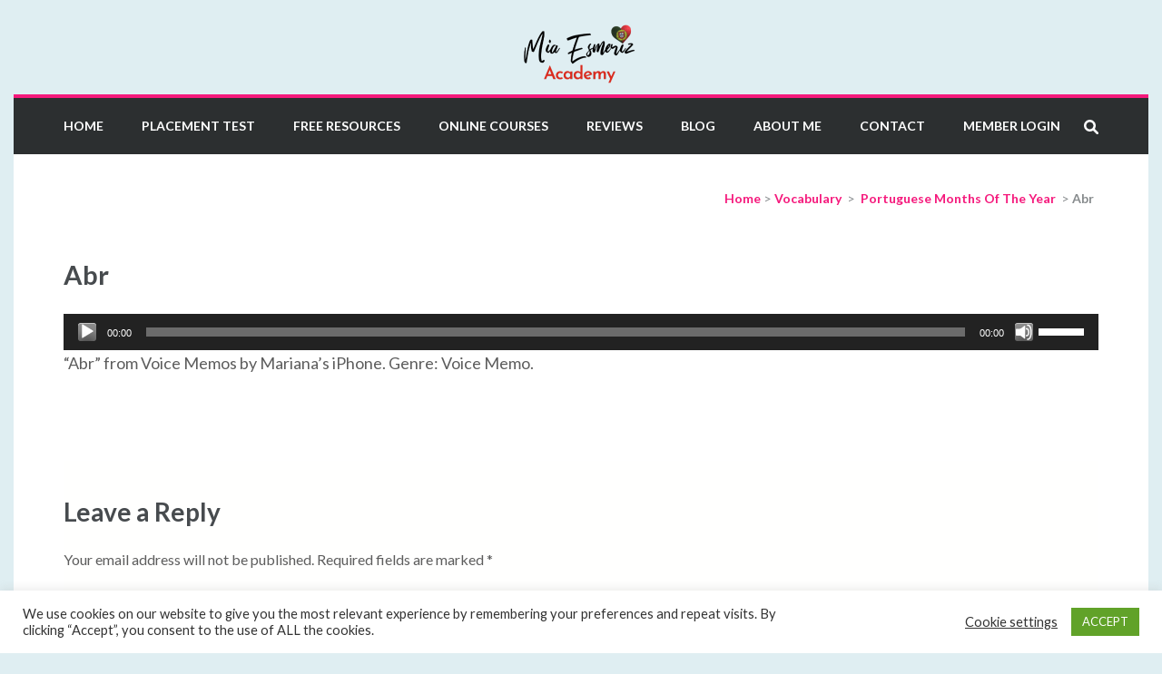

--- FILE ---
content_type: text/html; charset=UTF-8
request_url: https://learn-portuguese.org/portuguese-months-of-the-year/abr
body_size: 18140
content:
    <!DOCTYPE html>
    <html dir="ltr" lang="en-US" prefix="og: http://ogp.me/ns# article: http://ogp.me/ns/article#og: https://ogp.me/ns#">
    <head itemscope itemtype="https://schema.org/WebSite">
	<!-- Google Tag Manager -->
<script>(function(w,d,s,l,i){w[l]=w[l]||[];w[l].push({'gtm.start':
new Date().getTime(),event:'gtm.js'});var f=d.getElementsByTagName(s)[0],
j=d.createElement(s),dl=l!='dataLayer'?'&l='+l:'';j.async=true;j.src=
'https://www.googletagmanager.com/gtm.js?id='+i+dl;f.parentNode.insertBefore(j,f);
})(window,document,'script','dataLayer','GTM-PT9WMXG');</script>
<!-- End Google Tag Manager -->
    <meta charset="UTF-8">
    <meta name="viewport" content="width=device-width, initial-scale=1">
    <link rel="profile" href="http://gmpg.org/xfn/11">
    <link rel="pingback" href="https://learn-portuguese.org/xmlrpc.php">
    <title>Abr | Mia Esmeriz Academy</title>
	<style>img:is([sizes="auto" i], [sizes^="auto," i]) { contain-intrinsic-size: 3000px 1500px }</style>
	
		<!-- All in One SEO 4.9.1.1 - aioseo.com -->
	<meta name="description" content="&quot;Abr&quot; from Voice Memos by Mariana&#039;s iPhone. Genre: Voice Memo." />
	<meta name="robots" content="max-image-preview:large" />
	<meta name="author" content="Mia Esmeriz"/>
	<meta name="google-site-verification" content="ZlEHPrzX_ZwfmY932Z9Q_RJpNSYpBOMe4_KG-nXG0-s" />
	<meta name="msvalidate.01" content="46B8200E5E7CBD7151096C4329632E12" />
	<link rel="canonical" href="https://learn-portuguese.org/portuguese-months-of-the-year/abr" />
	<meta name="generator" content="All in One SEO (AIOSEO) 4.9.1.1" />
		<meta property="og:locale" content="en_US" />
		<meta property="og:site_name" content="Learn European Portuguese Online" />
		<meta property="og:type" content="article" />
		<meta property="og:title" content="Abr | Mia Esmeriz Academy" />
		<meta property="og:description" content="&quot;Abr&quot; from Voice Memos by Mariana&#039;s iPhone. Genre: Voice Memo." />
		<meta property="og:url" content="https://learn-portuguese.org/portuguese-months-of-the-year/abr" />
		<meta property="og:image" content="https://learn-portuguese.org/wp-content/uploads/2020/02/cropped-Learn-European-Portuguese-Online-Logo_Final-1-e1581886554415-4.png" />
		<meta property="og:image:secure_url" content="https://learn-portuguese.org/wp-content/uploads/2020/02/cropped-Learn-European-Portuguese-Online-Logo_Final-1-e1581886554415-4.png" />
		<meta property="og:image:width" content="150" />
		<meta property="og:image:height" content="150" />
		<meta property="article:published_time" content="2018-03-17T13:18:20+00:00" />
		<meta property="article:modified_time" content="2018-03-17T13:18:56+00:00" />
		<meta property="article:publisher" content="https://www.facebook.com/LearnEuropeanPortugueseOnline/" />
		<meta name="twitter:card" content="summary" />
		<meta name="twitter:title" content="Abr | Mia Esmeriz Academy" />
		<meta name="twitter:description" content="&quot;Abr&quot; from Voice Memos by Mariana&#039;s iPhone. Genre: Voice Memo." />
		<meta name="twitter:image" content="https://learn-portuguese.org/wp-content/uploads/2020/02/cropped-Learn-European-Portuguese-Online-Logo_Final-1-e1581886554415-4.png" />
		<script type="application/ld+json" class="aioseo-schema">
			{"@context":"https:\/\/schema.org","@graph":[{"@type":"BreadcrumbList","@id":"https:\/\/learn-portuguese.org\/portuguese-months-of-the-year\/abr#breadcrumblist","itemListElement":[{"@type":"ListItem","@id":"https:\/\/learn-portuguese.org#listItem","position":1,"name":"Home","item":"https:\/\/learn-portuguese.org","nextItem":{"@type":"ListItem","@id":"https:\/\/learn-portuguese.org\/portuguese-months-of-the-year\/abr#listItem","name":"Abr"}},{"@type":"ListItem","@id":"https:\/\/learn-portuguese.org\/portuguese-months-of-the-year\/abr#listItem","position":2,"name":"Abr","previousItem":{"@type":"ListItem","@id":"https:\/\/learn-portuguese.org#listItem","name":"Home"}}]},{"@type":"ItemPage","@id":"https:\/\/learn-portuguese.org\/portuguese-months-of-the-year\/abr#itempage","url":"https:\/\/learn-portuguese.org\/portuguese-months-of-the-year\/abr","name":"Abr | Mia Esmeriz Academy","description":"\"Abr\" from Voice Memos by Mariana's iPhone. Genre: Voice Memo.","inLanguage":"en-US","isPartOf":{"@id":"https:\/\/learn-portuguese.org\/#website"},"breadcrumb":{"@id":"https:\/\/learn-portuguese.org\/portuguese-months-of-the-year\/abr#breadcrumblist"},"author":{"@id":"https:\/\/learn-portuguese.org\/author\/mia#author"},"creator":{"@id":"https:\/\/learn-portuguese.org\/author\/mia#author"},"datePublished":"2018-03-17T13:18:20+00:00","dateModified":"2018-03-17T13:18:56+00:00"},{"@type":"Organization","@id":"https:\/\/learn-portuguese.org\/#organization","name":"Mia Esmeriz Academy, Lda.","description":"Learn European Portuguese Online","url":"https:\/\/learn-portuguese.org\/","logo":{"@type":"ImageObject","url":"https:\/\/learn-portuguese.org\/wp-content\/uploads\/2020\/08\/Mia-Esmeriz-Academy-Logo-1-e1625226048517.png","@id":"https:\/\/learn-portuguese.org\/portuguese-months-of-the-year\/abr\/#organizationLogo","width":500,"height":281},"image":{"@id":"https:\/\/learn-portuguese.org\/portuguese-months-of-the-year\/abr\/#organizationLogo"},"sameAs":["https:\/\/www.instagram.com\/learneuportuguese\/","https:\/\/www.youtube.com\/c\/learneuropeanportugueseonline"]},{"@type":"Person","@id":"https:\/\/learn-portuguese.org\/author\/mia#author","url":"https:\/\/learn-portuguese.org\/author\/mia","name":"Mia Esmeriz","image":{"@type":"ImageObject","@id":"https:\/\/learn-portuguese.org\/portuguese-months-of-the-year\/abr#authorImage","url":"https:\/\/secure.gravatar.com\/avatar\/6236ac932340fbb758e6b7dd405953f4140add3d2071e8497848659a4076755f?s=96&d=mm&r=g","width":96,"height":96,"caption":"Mia Esmeriz"}},{"@type":"WebSite","@id":"https:\/\/learn-portuguese.org\/#website","url":"https:\/\/learn-portuguese.org\/","name":"Mia Esmeriz Academy","description":"Learn European Portuguese Online","inLanguage":"en-US","publisher":{"@id":"https:\/\/learn-portuguese.org\/#organization"}}]}
		</script>
		<!-- All in One SEO -->

<link rel='dns-prefetch' href='//fonts.googleapis.com' />
<link rel="alternate" type="application/rss+xml" title="Mia Esmeriz Academy &raquo; Feed" href="https://learn-portuguese.org/feed" />
<link rel="alternate" type="application/rss+xml" title="Mia Esmeriz Academy &raquo; Comments Feed" href="https://learn-portuguese.org/comments/feed" />
<link rel="alternate" type="application/rss+xml" title="Mia Esmeriz Academy &raquo; Abr Comments Feed" href="https://learn-portuguese.org/portuguese-months-of-the-year/abr/feed" />
<script type="text/javascript">
/* <![CDATA[ */
window._wpemojiSettings = {"baseUrl":"https:\/\/s.w.org\/images\/core\/emoji\/16.0.1\/72x72\/","ext":".png","svgUrl":"https:\/\/s.w.org\/images\/core\/emoji\/16.0.1\/svg\/","svgExt":".svg","source":{"concatemoji":"https:\/\/learn-portuguese.org\/wp-includes\/js\/wp-emoji-release.min.js?ver=6.8.3"}};
/*! This file is auto-generated */
!function(s,n){var o,i,e;function c(e){try{var t={supportTests:e,timestamp:(new Date).valueOf()};sessionStorage.setItem(o,JSON.stringify(t))}catch(e){}}function p(e,t,n){e.clearRect(0,0,e.canvas.width,e.canvas.height),e.fillText(t,0,0);var t=new Uint32Array(e.getImageData(0,0,e.canvas.width,e.canvas.height).data),a=(e.clearRect(0,0,e.canvas.width,e.canvas.height),e.fillText(n,0,0),new Uint32Array(e.getImageData(0,0,e.canvas.width,e.canvas.height).data));return t.every(function(e,t){return e===a[t]})}function u(e,t){e.clearRect(0,0,e.canvas.width,e.canvas.height),e.fillText(t,0,0);for(var n=e.getImageData(16,16,1,1),a=0;a<n.data.length;a++)if(0!==n.data[a])return!1;return!0}function f(e,t,n,a){switch(t){case"flag":return n(e,"\ud83c\udff3\ufe0f\u200d\u26a7\ufe0f","\ud83c\udff3\ufe0f\u200b\u26a7\ufe0f")?!1:!n(e,"\ud83c\udde8\ud83c\uddf6","\ud83c\udde8\u200b\ud83c\uddf6")&&!n(e,"\ud83c\udff4\udb40\udc67\udb40\udc62\udb40\udc65\udb40\udc6e\udb40\udc67\udb40\udc7f","\ud83c\udff4\u200b\udb40\udc67\u200b\udb40\udc62\u200b\udb40\udc65\u200b\udb40\udc6e\u200b\udb40\udc67\u200b\udb40\udc7f");case"emoji":return!a(e,"\ud83e\udedf")}return!1}function g(e,t,n,a){var r="undefined"!=typeof WorkerGlobalScope&&self instanceof WorkerGlobalScope?new OffscreenCanvas(300,150):s.createElement("canvas"),o=r.getContext("2d",{willReadFrequently:!0}),i=(o.textBaseline="top",o.font="600 32px Arial",{});return e.forEach(function(e){i[e]=t(o,e,n,a)}),i}function t(e){var t=s.createElement("script");t.src=e,t.defer=!0,s.head.appendChild(t)}"undefined"!=typeof Promise&&(o="wpEmojiSettingsSupports",i=["flag","emoji"],n.supports={everything:!0,everythingExceptFlag:!0},e=new Promise(function(e){s.addEventListener("DOMContentLoaded",e,{once:!0})}),new Promise(function(t){var n=function(){try{var e=JSON.parse(sessionStorage.getItem(o));if("object"==typeof e&&"number"==typeof e.timestamp&&(new Date).valueOf()<e.timestamp+604800&&"object"==typeof e.supportTests)return e.supportTests}catch(e){}return null}();if(!n){if("undefined"!=typeof Worker&&"undefined"!=typeof OffscreenCanvas&&"undefined"!=typeof URL&&URL.createObjectURL&&"undefined"!=typeof Blob)try{var e="postMessage("+g.toString()+"("+[JSON.stringify(i),f.toString(),p.toString(),u.toString()].join(",")+"));",a=new Blob([e],{type:"text/javascript"}),r=new Worker(URL.createObjectURL(a),{name:"wpTestEmojiSupports"});return void(r.onmessage=function(e){c(n=e.data),r.terminate(),t(n)})}catch(e){}c(n=g(i,f,p,u))}t(n)}).then(function(e){for(var t in e)n.supports[t]=e[t],n.supports.everything=n.supports.everything&&n.supports[t],"flag"!==t&&(n.supports.everythingExceptFlag=n.supports.everythingExceptFlag&&n.supports[t]);n.supports.everythingExceptFlag=n.supports.everythingExceptFlag&&!n.supports.flag,n.DOMReady=!1,n.readyCallback=function(){n.DOMReady=!0}}).then(function(){return e}).then(function(){var e;n.supports.everything||(n.readyCallback(),(e=n.source||{}).concatemoji?t(e.concatemoji):e.wpemoji&&e.twemoji&&(t(e.twemoji),t(e.wpemoji)))}))}((window,document),window._wpemojiSettings);
/* ]]> */
</script>
<link rel='stylesheet' id='scap.flashblock-css' href='https://learn-portuguese.org/wp-content/plugins/compact-wp-audio-player/css/flashblock.css?ver=6.8.3' type='text/css' media='all' />
<link rel='stylesheet' id='scap.player-css' href='https://learn-portuguese.org/wp-content/plugins/compact-wp-audio-player/css/player.css?ver=6.8.3' type='text/css' media='all' />
<style id='wp-emoji-styles-inline-css' type='text/css'>

	img.wp-smiley, img.emoji {
		display: inline !important;
		border: none !important;
		box-shadow: none !important;
		height: 1em !important;
		width: 1em !important;
		margin: 0 0.07em !important;
		vertical-align: -0.1em !important;
		background: none !important;
		padding: 0 !important;
	}
</style>
<link rel='stylesheet' id='wp-block-library-css' href='https://learn-portuguese.org/wp-includes/css/dist/block-library/style.min.css?ver=6.8.3' type='text/css' media='all' />
<style id='classic-theme-styles-inline-css' type='text/css'>
/*! This file is auto-generated */
.wp-block-button__link{color:#fff;background-color:#32373c;border-radius:9999px;box-shadow:none;text-decoration:none;padding:calc(.667em + 2px) calc(1.333em + 2px);font-size:1.125em}.wp-block-file__button{background:#32373c;color:#fff;text-decoration:none}
</style>
<link rel='stylesheet' id='aioseo/css/src/vue/standalone/blocks/table-of-contents/global.scss-css' href='https://learn-portuguese.org/wp-content/plugins/all-in-one-seo-pack/dist/Lite/assets/css/table-of-contents/global.e90f6d47.css?ver=4.9.1.1' type='text/css' media='all' />
<style id='global-styles-inline-css' type='text/css'>
:root{--wp--preset--aspect-ratio--square: 1;--wp--preset--aspect-ratio--4-3: 4/3;--wp--preset--aspect-ratio--3-4: 3/4;--wp--preset--aspect-ratio--3-2: 3/2;--wp--preset--aspect-ratio--2-3: 2/3;--wp--preset--aspect-ratio--16-9: 16/9;--wp--preset--aspect-ratio--9-16: 9/16;--wp--preset--color--black: #000000;--wp--preset--color--cyan-bluish-gray: #abb8c3;--wp--preset--color--white: #ffffff;--wp--preset--color--pale-pink: #f78da7;--wp--preset--color--vivid-red: #cf2e2e;--wp--preset--color--luminous-vivid-orange: #ff6900;--wp--preset--color--luminous-vivid-amber: #fcb900;--wp--preset--color--light-green-cyan: #7bdcb5;--wp--preset--color--vivid-green-cyan: #00d084;--wp--preset--color--pale-cyan-blue: #8ed1fc;--wp--preset--color--vivid-cyan-blue: #0693e3;--wp--preset--color--vivid-purple: #9b51e0;--wp--preset--gradient--vivid-cyan-blue-to-vivid-purple: linear-gradient(135deg,rgba(6,147,227,1) 0%,rgb(155,81,224) 100%);--wp--preset--gradient--light-green-cyan-to-vivid-green-cyan: linear-gradient(135deg,rgb(122,220,180) 0%,rgb(0,208,130) 100%);--wp--preset--gradient--luminous-vivid-amber-to-luminous-vivid-orange: linear-gradient(135deg,rgba(252,185,0,1) 0%,rgba(255,105,0,1) 100%);--wp--preset--gradient--luminous-vivid-orange-to-vivid-red: linear-gradient(135deg,rgba(255,105,0,1) 0%,rgb(207,46,46) 100%);--wp--preset--gradient--very-light-gray-to-cyan-bluish-gray: linear-gradient(135deg,rgb(238,238,238) 0%,rgb(169,184,195) 100%);--wp--preset--gradient--cool-to-warm-spectrum: linear-gradient(135deg,rgb(74,234,220) 0%,rgb(151,120,209) 20%,rgb(207,42,186) 40%,rgb(238,44,130) 60%,rgb(251,105,98) 80%,rgb(254,248,76) 100%);--wp--preset--gradient--blush-light-purple: linear-gradient(135deg,rgb(255,206,236) 0%,rgb(152,150,240) 100%);--wp--preset--gradient--blush-bordeaux: linear-gradient(135deg,rgb(254,205,165) 0%,rgb(254,45,45) 50%,rgb(107,0,62) 100%);--wp--preset--gradient--luminous-dusk: linear-gradient(135deg,rgb(255,203,112) 0%,rgb(199,81,192) 50%,rgb(65,88,208) 100%);--wp--preset--gradient--pale-ocean: linear-gradient(135deg,rgb(255,245,203) 0%,rgb(182,227,212) 50%,rgb(51,167,181) 100%);--wp--preset--gradient--electric-grass: linear-gradient(135deg,rgb(202,248,128) 0%,rgb(113,206,126) 100%);--wp--preset--gradient--midnight: linear-gradient(135deg,rgb(2,3,129) 0%,rgb(40,116,252) 100%);--wp--preset--font-size--small: 13px;--wp--preset--font-size--medium: 20px;--wp--preset--font-size--large: 36px;--wp--preset--font-size--x-large: 42px;--wp--preset--spacing--20: 0.44rem;--wp--preset--spacing--30: 0.67rem;--wp--preset--spacing--40: 1rem;--wp--preset--spacing--50: 1.5rem;--wp--preset--spacing--60: 2.25rem;--wp--preset--spacing--70: 3.38rem;--wp--preset--spacing--80: 5.06rem;--wp--preset--shadow--natural: 6px 6px 9px rgba(0, 0, 0, 0.2);--wp--preset--shadow--deep: 12px 12px 50px rgba(0, 0, 0, 0.4);--wp--preset--shadow--sharp: 6px 6px 0px rgba(0, 0, 0, 0.2);--wp--preset--shadow--outlined: 6px 6px 0px -3px rgba(255, 255, 255, 1), 6px 6px rgba(0, 0, 0, 1);--wp--preset--shadow--crisp: 6px 6px 0px rgba(0, 0, 0, 1);}:where(.is-layout-flex){gap: 0.5em;}:where(.is-layout-grid){gap: 0.5em;}body .is-layout-flex{display: flex;}.is-layout-flex{flex-wrap: wrap;align-items: center;}.is-layout-flex > :is(*, div){margin: 0;}body .is-layout-grid{display: grid;}.is-layout-grid > :is(*, div){margin: 0;}:where(.wp-block-columns.is-layout-flex){gap: 2em;}:where(.wp-block-columns.is-layout-grid){gap: 2em;}:where(.wp-block-post-template.is-layout-flex){gap: 1.25em;}:where(.wp-block-post-template.is-layout-grid){gap: 1.25em;}.has-black-color{color: var(--wp--preset--color--black) !important;}.has-cyan-bluish-gray-color{color: var(--wp--preset--color--cyan-bluish-gray) !important;}.has-white-color{color: var(--wp--preset--color--white) !important;}.has-pale-pink-color{color: var(--wp--preset--color--pale-pink) !important;}.has-vivid-red-color{color: var(--wp--preset--color--vivid-red) !important;}.has-luminous-vivid-orange-color{color: var(--wp--preset--color--luminous-vivid-orange) !important;}.has-luminous-vivid-amber-color{color: var(--wp--preset--color--luminous-vivid-amber) !important;}.has-light-green-cyan-color{color: var(--wp--preset--color--light-green-cyan) !important;}.has-vivid-green-cyan-color{color: var(--wp--preset--color--vivid-green-cyan) !important;}.has-pale-cyan-blue-color{color: var(--wp--preset--color--pale-cyan-blue) !important;}.has-vivid-cyan-blue-color{color: var(--wp--preset--color--vivid-cyan-blue) !important;}.has-vivid-purple-color{color: var(--wp--preset--color--vivid-purple) !important;}.has-black-background-color{background-color: var(--wp--preset--color--black) !important;}.has-cyan-bluish-gray-background-color{background-color: var(--wp--preset--color--cyan-bluish-gray) !important;}.has-white-background-color{background-color: var(--wp--preset--color--white) !important;}.has-pale-pink-background-color{background-color: var(--wp--preset--color--pale-pink) !important;}.has-vivid-red-background-color{background-color: var(--wp--preset--color--vivid-red) !important;}.has-luminous-vivid-orange-background-color{background-color: var(--wp--preset--color--luminous-vivid-orange) !important;}.has-luminous-vivid-amber-background-color{background-color: var(--wp--preset--color--luminous-vivid-amber) !important;}.has-light-green-cyan-background-color{background-color: var(--wp--preset--color--light-green-cyan) !important;}.has-vivid-green-cyan-background-color{background-color: var(--wp--preset--color--vivid-green-cyan) !important;}.has-pale-cyan-blue-background-color{background-color: var(--wp--preset--color--pale-cyan-blue) !important;}.has-vivid-cyan-blue-background-color{background-color: var(--wp--preset--color--vivid-cyan-blue) !important;}.has-vivid-purple-background-color{background-color: var(--wp--preset--color--vivid-purple) !important;}.has-black-border-color{border-color: var(--wp--preset--color--black) !important;}.has-cyan-bluish-gray-border-color{border-color: var(--wp--preset--color--cyan-bluish-gray) !important;}.has-white-border-color{border-color: var(--wp--preset--color--white) !important;}.has-pale-pink-border-color{border-color: var(--wp--preset--color--pale-pink) !important;}.has-vivid-red-border-color{border-color: var(--wp--preset--color--vivid-red) !important;}.has-luminous-vivid-orange-border-color{border-color: var(--wp--preset--color--luminous-vivid-orange) !important;}.has-luminous-vivid-amber-border-color{border-color: var(--wp--preset--color--luminous-vivid-amber) !important;}.has-light-green-cyan-border-color{border-color: var(--wp--preset--color--light-green-cyan) !important;}.has-vivid-green-cyan-border-color{border-color: var(--wp--preset--color--vivid-green-cyan) !important;}.has-pale-cyan-blue-border-color{border-color: var(--wp--preset--color--pale-cyan-blue) !important;}.has-vivid-cyan-blue-border-color{border-color: var(--wp--preset--color--vivid-cyan-blue) !important;}.has-vivid-purple-border-color{border-color: var(--wp--preset--color--vivid-purple) !important;}.has-vivid-cyan-blue-to-vivid-purple-gradient-background{background: var(--wp--preset--gradient--vivid-cyan-blue-to-vivid-purple) !important;}.has-light-green-cyan-to-vivid-green-cyan-gradient-background{background: var(--wp--preset--gradient--light-green-cyan-to-vivid-green-cyan) !important;}.has-luminous-vivid-amber-to-luminous-vivid-orange-gradient-background{background: var(--wp--preset--gradient--luminous-vivid-amber-to-luminous-vivid-orange) !important;}.has-luminous-vivid-orange-to-vivid-red-gradient-background{background: var(--wp--preset--gradient--luminous-vivid-orange-to-vivid-red) !important;}.has-very-light-gray-to-cyan-bluish-gray-gradient-background{background: var(--wp--preset--gradient--very-light-gray-to-cyan-bluish-gray) !important;}.has-cool-to-warm-spectrum-gradient-background{background: var(--wp--preset--gradient--cool-to-warm-spectrum) !important;}.has-blush-light-purple-gradient-background{background: var(--wp--preset--gradient--blush-light-purple) !important;}.has-blush-bordeaux-gradient-background{background: var(--wp--preset--gradient--blush-bordeaux) !important;}.has-luminous-dusk-gradient-background{background: var(--wp--preset--gradient--luminous-dusk) !important;}.has-pale-ocean-gradient-background{background: var(--wp--preset--gradient--pale-ocean) !important;}.has-electric-grass-gradient-background{background: var(--wp--preset--gradient--electric-grass) !important;}.has-midnight-gradient-background{background: var(--wp--preset--gradient--midnight) !important;}.has-small-font-size{font-size: var(--wp--preset--font-size--small) !important;}.has-medium-font-size{font-size: var(--wp--preset--font-size--medium) !important;}.has-large-font-size{font-size: var(--wp--preset--font-size--large) !important;}.has-x-large-font-size{font-size: var(--wp--preset--font-size--x-large) !important;}
:where(.wp-block-post-template.is-layout-flex){gap: 1.25em;}:where(.wp-block-post-template.is-layout-grid){gap: 1.25em;}
:where(.wp-block-columns.is-layout-flex){gap: 2em;}:where(.wp-block-columns.is-layout-grid){gap: 2em;}
:root :where(.wp-block-pullquote){font-size: 1.5em;line-height: 1.6;}
</style>
<link rel='stylesheet' id='cookie-law-info-css' href='https://learn-portuguese.org/wp-content/plugins/cookie-law-info/legacy/public/css/cookie-law-info-public.css?ver=3.3.8' type='text/css' media='all' />
<link rel='stylesheet' id='cookie-law-info-gdpr-css' href='https://learn-portuguese.org/wp-content/plugins/cookie-law-info/legacy/public/css/cookie-law-info-gdpr.css?ver=3.3.8' type='text/css' media='all' />
<link rel='stylesheet' id='raratheme-companion-css' href='https://learn-portuguese.org/wp-content/plugins/raratheme-companion/public/css/raratheme-companion-public.min.css?ver=1.4.3' type='text/css' media='all' />
<link rel='stylesheet' id='education-zone-pro-google-fonts-css' href='https://fonts.googleapis.com/css?family=Lato%3A100%2C100italic%2C300%2C300italic%2Cregular%2Citalic%2C700%2C700italic%2C900%2C900italic%7CQuicksand%3A300%2Cregular%2C500%2C600%2C700%7CMulish%3A200%2C300%2Cregular%2C500%2C600%2C700%2C800%2C900%2C200italic%2C300italic%2Citalic%2C500italic%2C600italic%2C700italic%2C800italic%2C900italic%7CNunito+Sans%3A200%2C300%2Cregular%2C500%2C600%2C700%2C800%2C900%2C200italic%2C300italic%2Citalic%2C500italic%2C600italic%2C700italic%2C800italic%2C900italic%7CLato%3A700&#038;subset' type='text/css' media='all' />
<link rel='stylesheet' id='animate-css' href='https://learn-portuguese.org/wp-content/themes/education-zone-pro/css/animate.min.css?ver=6.8.3' type='text/css' media='all' />
<link rel='stylesheet' id='owl-carousel-css' href='https://learn-portuguese.org/wp-content/themes/education-zone-pro/css/owl.carousel.min.css?ver=6.8.3' type='text/css' media='all' />
<link rel='stylesheet' id='owl-theme-default-css' href='https://learn-portuguese.org/wp-content/themes/education-zone-pro/css/owl.theme.default.min.css?ver=6.8.3' type='text/css' media='all' />
<link rel='stylesheet' id='education-zone-pro-style-css' href='https://learn-portuguese.org/wp-content/themes/education-zone-pro/style.min.css?ver=6.8.3' type='text/css' media='all' />
<link rel='stylesheet' id='education-zone-pro-shortcode-css' href='https://learn-portuguese.org/wp-content/themes/education-zone-pro/css/shortcode.min.css?ver=6.8.3' type='text/css' media='all' />
<script type="text/javascript" src="https://learn-portuguese.org/wp-content/plugins/compact-wp-audio-player/js/soundmanager2-nodebug-jsmin.js?ver=6.8.3" id="scap.soundmanager2-js"></script>
<script type="text/javascript" src="https://learn-portuguese.org/wp-includes/js/jquery/jquery.min.js?ver=3.7.1" id="jquery-core-js"></script>
<script type="text/javascript" src="https://learn-portuguese.org/wp-includes/js/jquery/jquery-migrate.min.js?ver=3.4.1" id="jquery-migrate-js"></script>
<script type="text/javascript" id="cookie-law-info-js-extra">
/* <![CDATA[ */
var Cli_Data = {"nn_cookie_ids":[],"cookielist":[],"non_necessary_cookies":[],"ccpaEnabled":"","ccpaRegionBased":"","ccpaBarEnabled":"","strictlyEnabled":["necessary","obligatoire"],"ccpaType":"gdpr","js_blocking":"","custom_integration":"","triggerDomRefresh":"","secure_cookies":""};
var cli_cookiebar_settings = {"animate_speed_hide":"500","animate_speed_show":"500","background":"#FFF","border":"#b1a6a6c2","border_on":"","button_1_button_colour":"#61a229","button_1_button_hover":"#4e8221","button_1_link_colour":"#fff","button_1_as_button":"1","button_1_new_win":"","button_2_button_colour":"#333","button_2_button_hover":"#292929","button_2_link_colour":"#444","button_2_as_button":"","button_2_hidebar":"","button_3_button_colour":"#3566bb","button_3_button_hover":"#2a5296","button_3_link_colour":"#fff","button_3_as_button":"1","button_3_new_win":"","button_4_button_colour":"#000","button_4_button_hover":"#000000","button_4_link_colour":"#333333","button_4_as_button":"","button_7_button_colour":"#61a229","button_7_button_hover":"#4e8221","button_7_link_colour":"#fff","button_7_as_button":"1","button_7_new_win":"","font_family":"inherit","header_fix":"","notify_animate_hide":"1","notify_animate_show":"","notify_div_id":"#cookie-law-info-bar","notify_position_horizontal":"right","notify_position_vertical":"bottom","scroll_close":"","scroll_close_reload":"","accept_close_reload":"","reject_close_reload":"","showagain_tab":"","showagain_background":"#fff","showagain_border":"#000","showagain_div_id":"#cookie-law-info-again","showagain_x_position":"100px","text":"#333333","show_once_yn":"","show_once":"10000","logging_on":"","as_popup":"","popup_overlay":"1","bar_heading_text":"","cookie_bar_as":"banner","popup_showagain_position":"bottom-right","widget_position":"left"};
var log_object = {"ajax_url":"https:\/\/learn-portuguese.org\/wp-admin\/admin-ajax.php"};
/* ]]> */
</script>
<script type="text/javascript" src="https://learn-portuguese.org/wp-content/plugins/cookie-law-info/legacy/public/js/cookie-law-info-public.js?ver=3.3.8" id="cookie-law-info-js"></script>
<link rel="https://api.w.org/" href="https://learn-portuguese.org/wp-json/" /><link rel="alternate" title="JSON" type="application/json" href="https://learn-portuguese.org/wp-json/wp/v2/media/1139" /><link rel="EditURI" type="application/rsd+xml" title="RSD" href="https://learn-portuguese.org/xmlrpc.php?rsd" />
<meta name="generator" content="WordPress 6.8.3" />
<link rel='shortlink' href='https://learn-portuguese.org/?p=1139' />
		<!-- Custom Logo: hide header text -->
		<style id="custom-logo-css" type="text/css">
			.site-title, .site-description {
				position: absolute;
				clip-path: inset(50%);
			}
		</style>
		<link rel="alternate" title="oEmbed (JSON)" type="application/json+oembed" href="https://learn-portuguese.org/wp-json/oembed/1.0/embed?url=https%3A%2F%2Flearn-portuguese.org%2Fportuguese-months-of-the-year%2Fabr" />
<link rel="alternate" title="oEmbed (XML)" type="text/xml+oembed" href="https://learn-portuguese.org/wp-json/oembed/1.0/embed?url=https%3A%2F%2Flearn-portuguese.org%2Fportuguese-months-of-the-year%2Fabr&#038;format=xml" />
    
    <script type="text/javascript">
        var ajaxurl = 'https://learn-portuguese.org/wp-admin/admin-ajax.php';
    </script>
<meta property="og:title" content="Abr" />
<meta property="og:type" content="website" />
<meta property="og:image" content="https://learn-portuguese.org/wp-content/uploads/2020/08/cropped-Mia-Website-Logo-1200x1200-1.png" />
<meta property="og:image" content="https://learn-portuguese.org/wp-content/uploads/2025/11/Black-Friday-2025_Website-Banner_2.png" />
<meta property="og:url" content="https://learn-portuguese.org/portuguese-months-of-the-year/abr" />
<meta property="og:description" content="&quot;Abr&quot; from Voice Memos by Mariana&#039;s iPhone. Genre: Voice Memo." />
<meta property="og:locale" content="en_US" />
<meta property="og:site_name" content="Mia Esmeriz Academy" />
<meta name="twitter:card" content="summary_large_image" />
<meta property="article:published_time" content="2018-03-17T13:18:20+00:00" />
<meta property="article:modified_time" content="2018-03-17T13:18:56+00:00" />
<meta property="article:author" content="https://learn-portuguese.org/author/mia" />
<link rel="icon" href="https://learn-portuguese.org/wp-content/uploads/2020/08/cropped-Mia-Website-Logo-1200x1200-1-32x32.png" sizes="32x32" />
<link rel="icon" href="https://learn-portuguese.org/wp-content/uploads/2020/08/cropped-Mia-Website-Logo-1200x1200-1-192x192.png" sizes="192x192" />
<link rel="apple-touch-icon" href="https://learn-portuguese.org/wp-content/uploads/2020/08/cropped-Mia-Website-Logo-1200x1200-1-180x180.png" />
<meta name="msapplication-TileImage" content="https://learn-portuguese.org/wp-content/uploads/2020/08/cropped-Mia-Website-Logo-1200x1200-1-270x270.png" />
<style type='text/css' media='all'>
    :root {
        --primary-color      : #f5197c;
        --primary-color-rgb  : 245, 25, 124;
        --secondary-color    : #3b9ad7;
        --secondary-color-rgb: 59, 154, 215;
        --section-title-color    : #5D5D5D;
        --section-title-color-rgb: 59, 154, 215;
        --e-global-color-education_zone_pro_color_scheme  : #f5197c;
        --e-global-color-education_zone_pro_secondary_color: #3b9ad7;
        --e-global-color-education_zone_pro_widget_title_color  : #ffffff;
        --e-global-color-education_zone_pro_widget_content_color: #5d5d5d;
    }
    
    body{
        font-size: 18px;
        line-height: 28px;
        color: #5d5d5d;
        font-family: Lato;
        font-weight: 400;
        font-style: normal;
        background: url() #dfeef2;
    }  

    body,
    button,
    input,
    select,
    textarea{
        font-family: Lato;
    }

    .site-header .site-branding .site-description{
        font-family: Lato; 
    }

    
    /* home page section title style */
    
    .welcome-note .header-part .section-title,
    .featured-courses .header-part .section-title,
    .theme .header-part .section-title,
    .choose-us .header-part .section-title,
    .student-stories .header-part .section-title,
    .latest-events .header-part .section-title,
    .news-category .section-title,
    .team-section .header-part .section-title,
    .photo-gallery .header-part .section-title,
    .page-header .page-title {
        font-size: 39px;
        line-height: 42px;
        font-family: Lato;
        font-weight: 700;
        font-style: normal;        
    }
    
    #primary .post .entry-title{
        font-size: 29px;;
        line-height: 32px;
        font-family: Lato;
        font-weight: 700;
    }
  
    /* H1 content */
    .elementor-page .site-content h1,
    .post .entry-content h1,
    .page .entry-content h1{
        font-family: Lato;
        font-size: 38px;
        font-weight: 700;
        font-style: normal;
        line-height: 42px;
        color: #474b4e;
    }
    
    /* H2 content */
    .elementor-page .site-content h2,
    .post .entry-content h2,
    .page .entry-content h2{
        font-family: Lato;
        font-size: 29px;
        font-weight: 700;
        font-style: normal;
        line-height: 32px;
        color: #393939;
    }
    
    /* H3 content */
    .elementor-page .site-content h3,
    .post .entry-content h3,
    .page .entry-content h3{
        font-family: Lato;
        font-size: 23px;
        font-weight: 700;
        font-style: normal;
        line-height: 28px;
        color: #393939;
    }
    
    /* H4 content */
    .elementor-page .site-content h4,
    .post .entry-content h4,
    .page .entry-content h4{
        font-family: Lato;
        font-size: 21px;
        font-weight: 700;
        font-style: normal;
        line-height: 25px;
        color: #393939;
    }
    
    /* H5 content */
    .elementor-page .site-content h5,
    .post .entry-content h5,
    .page .entry-content h5{
        font-family: Lato;
        font-size: 19px;
        font-weight: 700;
        font-style: normal;
        line-height: 22px;
        color: #393939;
    }
    
    /* H6 content */
    .elementor-page .site-content h6,
    .post .entry-content h6,
    .page .entry-content h6{
        font-family: Lato;
        font-size: 17px;
        font-weight: 700;
        font-style: normal;
        line-height: 21px;
        color: #393939;
    }
    
    .comment-form form input[type="submit"]:hover,
    .comment-form form input[type="submit"]:focus{
        opacity: 0.8; 
    }
    
    .site-footer{
        background: #dfeef2;
    }
    
    .thumb-text li .box-1{
        background: #737495;
    }
    
    .thumb-text li .box-2{
        background: #68a8ad;
    }
    
    .thumb-text li .box-3{
        background: #6c8672;
    }
    
    .thumb-text li .box-4{
        background: #f17d80;
    }
    
    #primary .post .entry-content form input[type="submit"]:hover,
    #primary .page .entry-content form input[type="submit"]:hover,
    #primary .post .entry-content form input[type="submit"]:focus,
    #primary .page .entry-content form input[type="submit"]:focus{
        opacity: 0.8;
    }

    .site-header .more-info span a:hover{
        text-decoration: none;
    }

    .education_elite .banner .banner-text .text span, 
    .education_elite .thumb-text li h3 a,
    .education_elite .welcome-note .header-part .section-title,
    .education_elite .featured-courses .header-part .section-title,
    .education_elite .theme .header-part .section-title, 
    .education_elite .choose-us .header-part .section-title, 
    .education_elite .image-wrapper .header-part .section-title, 
    .education_elite .latest-events .header-part .section-title, 
    .education_elite .photo-gallery .section-title, 
    .education_elite .news-category .section-title, 
    .education_elite .team-section .section-title, 
    .education_elite .subscription .widget-title,
    .education_elite .odometer.odometer-auto-theme,
    .education_elite .odometer.odometer-theme-default,
    .education_elite .featured-courses ul li .image-holder .description h2,
    .education_elite .news-category .post .entry-title,
    .education_elite .choose-us .col h3,
    .education_elite .team-section .col .text-holder .name,
    .education_elite .latest-events .post .entry-title a,
    .education_elite .site-footer .widget-area .widget-title,
    .education_elite #primary .post .entry-title,
    .education_elite .widget-area .widget.widget_block .wp-block-group__inner-container h2,
    .education_elite #primary .entry-title a,
    .education_elite .template-courses .cat-posts .post-lists li .entry-title,
    .education_elite #primary .template-events .post .entry-title a,
    .education_elite .post .entry-content h4, 
    .education_elite .page .entry-content h4,
    .education_elite .team-section .col .holder .ee-team .name-ee,
    .featured-courses ul li .image-holder .text{
          font-family: Oxygen;
    }


    .university_zone .site-title a,
    .university_zone .banner .banner-text .text .title,
    .university_zone .banner .banner-text .text span,
    .university_zone .banner .banner-text .btn-holder .btn-free-inquiry,
    .university_zone .banner .banner-text .btn-holder .btn-view-service,
    .university_zone .thumb-text li .box .caption-holder h3,
    .university_zone .welcome-note .header-part .section-title,
    .university_zone .statcounter-wrap .widget .col .text .hs-counter .odometer-inside span,
    .university_zone .featured-courses .header-part .section-title,
    .university_zone .featured-courses ul li .image-holder .post-description h2,
    .university_zone .featured-courses ul li .image-holder .post-description .learn-more,
    .university_zone .featured-courses .learn-more,
    .university_zone .theme .header-part .section-title,
    .university_zone .theme .theme-description .apply,
    .university_zone .news-category .header-part .section-title,
    .university_zone .news-category .post .entry-title,
    .university_zone .choose-us .header-part .section-title,
    .university_zone .choose-us .col h3,
    .university_zone .student-stories .header-part .section-title,
    .university_zone .student-stories .btn-holder .learn-more,
    .home.university_zone .team-section .header-part .section-title,
    .home.university_zone .team-section .col .team-text-holder .name,
    .home.university_zone .team-section .learn-more,
    .university_zone .latest-events .header-part .section-title,
    .university_zone .latest-events .post .entry-title,
    .university_zone .latest-events .col-1 .learn-more,
    .university_zone .latest-events .btn-holder .learn-more,
    .university_zone .photo-gallery .header-part .section-title,
    .university_zone .subscription .widget-title,
    .university_zone .subscription .widget.widget_newsletterwidget form input[type="submit"],
    .university_zone #secondary .widget-title,
    .university_zone .widget-area .widget-title,
    .university_zone #secondary .widget.widget_education_zone_pro_stat_counter_widget .col span,
    .university_zone .site-footer .widget.widget_education_zone_pro_stat_counter_widget .col span,
    .university_zone .page-header .page-title,
    .university_zone .team-section .col .text-holder .name,
    .university_zone #primary .post .entry-title,
    .university_zone #primary .read-more,
    .site-header.uz-header .header-m .header-info .btn-cta a,
    .university_zone .thumb-text li .box .apply-now,
    .university_zone .welcome-note .header-part .caption-holder .learn-more,
    .university_zone .news-category .right .post .posted-on .date{
        font-family: Quicksand;
    }

    .university_zone .theme .theme-description,
    .university_zone .subscription::after{
        background: rgba(245, 25, 124, 0.9);
    }

    .university_zone .featured-courses ul li .image-holder .post-description .learn-more:after{
        background: url("data:image/svg+xml;charset=utf8,%3Csvg xmlns='http://www.w3.org/2000/svg' fill='%233b9ad7' viewBox='0 0 32 32'%3E%3Cpath d='M0,15.3h22.5l-2.1-5.7c3.5,2.7,7.4,4.9,11.6,6.4c-4.2,1.5-8.1,3.7-11.6,6.4l2.1-5.7H0V15.3z'/%3E%3C/svg%3E") center center no-repeat;
    }

    .university_zone .news-category .more-btn:after{
        background: url("data:image/svg+xml;charset=utf8,%3Csvg xmlns='http://www.w3.org/2000/svg' fill='%233b9ad7' viewBox='0 0 32 32'%3E%3Cpath d='M0,15.3h22.5l-2.1-5.7c3.5,2.7,7.4,4.9,11.6,6.4c-4.2,1.5-8.1,3.7-11.6,6.4l2.1-5.7H0V15.3z'/%3E%3C/svg%3E") center center no-repeat;
    }

    .university_zone .latest-events .col-1 .learn-more:after{
        background: url("data:image/svg+xml;charset=utf8,%3Csvg xmlns='http://www.w3.org/2000/svg' fill='%233b9ad7' viewBox='0 0 32 32'%3E%3Cpath d='M0,15.3h22.5l-2.1-5.7c3.5,2.7,7.4,4.9,11.6,6.4c-4.2,1.5-8.1,3.7-11.6,6.4l2.1-5.7H0V15.3z'/%3E%3C/svg%3E") center center no-repeat;
    }

    #primary .entry-content blockquote:before{
        background: url("data:image/svg+xml;charset=utf8,%3Csvg xmlns='http://www.w3.org/2000/svg' fill='%233b9ad7' viewBox='0 0 105 100'%3E%3Cpath d='M104.788,61.24a20.134,20.134,0,0,0-19-17c2.334-8.668,8-12.113,14.891-14.113a.805.805,0,0,0,.556-.889l-1.111-6.89s-.111-.556-1-.445C75.34,24.568,59.227,42.682,62.227,64.685,65.005,79.909,76.9,85.8,87.9,84.243a20.263,20.263,0,0,0,16.891-23Zm-75.9-17C31.112,35.57,37,32.125,43.781,30.125a.805.805,0,0,0,.556-.889l-1-6.89s-.111-.556-1-.445c-23.781,2.556-39.783,20.669-37,42.672C8.221,79.909,20.222,85.8,31.112,84.243a20.1,20.1,0,0,0,16.78-23A19.833,19.833,0,0,0,28.89,44.238Z'/%3E%3C/svg%3E") center center no-repeat;
    }

    .site-header.uz-header .header-m .header-info .btn-cta a{
        font-family: Lato;
    }

    #secondary .widget-title,
    .widget-area .widget-title {
        font-size: 19px;
        font-weight: 700;
        font-family: Lato;
    }

    #secondary .widget:not(.widget-title), .site-footer .widget:not(.widget-title){
        color : #5d5d5d;
        font-size: 18px;
        font-weight: 400;
        font-family: Lato;
    }

    #secondary .widget-title,
    .widget-area .widget-title,
    #secondary .widget.widget_education_zone_pro_stat_counter_widget .col span,
    .site-footer .widget.widget_education_zone_pro_stat_counter_widget .col span{
        font-family: Lato;
    }
    
                /* Slider caption background style */
            .banner .banner-text .text{
                background: rgba(0, 0, 0, 0.5);
            }
            @media only screen and (max-width:767px){
                .banner .banner-text .text{
                    background: #000;
                    padding-left:0;
                    padding-right:0;
                }
                .banner .banner-text{
                    background: #000;
                }
            }
    
        
    </style>		<style type="text/css" id="wp-custom-css">
			.single nav.navigation.post-navigation ,
.page nav.navigation.post-navigation {
display: none;
}
.widget-area .widget-title {
    color: #f5197c;
}
.site-header.header-six {
    background-color: #dfeef2;
}

.welcome-note {
    background-color: #dfeef2;
}

.choose-us {
    background-color: #dfeef2;
}

.latest-events {
    background: #dfeef2;
}
.site-info a {
    color: #f5197c;
}
/*background color infor section*/
#information_section {
    background: #dfeef2;
}

/*Internet Explorer */
@media screen and (min-width:0\0) {
	.banner img {
		height: auto;
		object-fit: unset;
	}
}

/*Logo next to Header */
.site-branding {
    display: flex;
    flex-wrap: wrap;
    align-items: center;
}

.site-branding .custom-logo-link + .text-logo {
    padding-left: 15px;
}

.site-header .site-branding .site-description {
    margin-bottom: 0;
}

.blog .site-main{
    display: flex;
    flex-wrap: wrap;
    margin: 0 -30px;
}
.blog .site-main article{
    width: 50%;
    padding: 0 30px;
}
@media only screen and (max-width: 768px){
    .blog .site-main{
        display: block;
        margin: 0;
    }
    .blog .site-main article{
        width: 100%;
        padding: 0;
    }
}

.page-id-3910 .site-header {
    display: none;
}
.page-id-3910 .site {
    background-color: #dfeef2;
}
.page-id-3910 #primary .post, .page-id-3910 .entry-content {
    background: #DFEEF2;
}
.page-id-3910 .page-header .page-title {
    display: flex;
    text-align: center;
    align-items: center;
    justify-content: center;
}
.page-id-3910 .site-footer {
    display: none;
}
.page-id-3910 #primary .page {
    background: none;
}

.page-id-3910 #crumbs {
    display: none;
}

.page-id-4022 .site-header {
    display: none;
}
.page-id-4022 .site {
    background-color: #dfeef2;
}
.page-id-4022 #primary .post, .page-id-4022 .entry-content {
    background: #DFEEF2;
}
.page-id-4022 .page-header .page-title {
    display: flex;
    text-align: center;
    align-items: center;
    justify-content: center;
}
.page-id-4022 .site-footer {
    display: none;
}
.page-id-4022 #primary .page {
    background: none;
}

.page-id-4022 #crumbs {
    display: none;
}

@media only screen and (min-width: 767px){
.site-branding{
    display: block; 
    float: none  !important; 
    text-align: center; 
}
}		</style>
		</head>

<body class="attachment wp-singular attachment-template-default single single-attachment postid-1139 attachmentid-1139 attachment-mpeg wp-custom-logo wp-theme-education-zone-pro custom-background custom-background-color full-width" itemscope itemtype="https://schema.org/WebPage">
<!-- Google Tag Manager (noscript) -->
<noscript><iframe src="https://www.googletagmanager.com/ns.html?id=GTM-PT9WMXG"
height="0" width="0" style="display:none;visibility:hidden"></iframe></noscript>
<!-- End Google Tag Manager (noscript) -->
    <div id="page" class="site">
        <div class="mobile-header">
        <div class="container">
            <div class="menu-opener">
                <span></span>
                <span></span>
                <span></span>
            </div> <!-- menu-opener ends -->

            <div class="site-branding">
                <div class="img-logo"><a href="https://learn-portuguese.org/" class="custom-logo-link" rel="home"><img width="150" height="75" src="https://learn-portuguese.org/wp-content/uploads/2023/04/cropped-Mia-Esmeriz-Academy-Logo-150x75-1.png" class="custom-logo" alt="Mia Esmeriz Academy Logo 150x75" decoding="async" /></a></div><!-- .img-logo -->                <div class="text-logo">
                                        <p class="site-title"><a href="https://learn-portuguese.org/">Mia Esmeriz Academy</a></p>
                                           <p class="site-description">Learn European Portuguese Online</p>
                                    </div>
            </div> <!-- site-branding ends -->

                    </div> <!-- container ends -->

        <div class="mobile-menu">
            <form role="search" method="get" class="search-form" action="https://learn-portuguese.org/">
				<label>
					<span class="screen-reader-text">Search for:</span>
					<input type="search" class="search-field" placeholder="Search &hellip;" value="" name="s" />
				</label>
				<input type="submit" class="search-submit" value="Search" />
			</form>    <nav class="main-navigation" role="navigation">
        <div class="menu-my-menu-container"><ul id="primary-menu" class="menu"><li id="menu-item-1118" class="menu-item menu-item-type-custom menu-item-object-custom menu-item-home menu-item-1118"><a href="https://learn-portuguese.org">Home</a></li>
<li id="menu-item-4632" class="menu-item menu-item-type-custom menu-item-object-custom menu-item-4632"><a href="https://ocp9pznepru.typeform.com/to/OpaJnf9p">Placement Test</a></li>
<li id="menu-item-4072" class="menu-item menu-item-type-custom menu-item-object-custom menu-item-has-children menu-item-4072"><a href="#">Free Resources</a>
<ul class="sub-menu">
	<li id="menu-item-4993" class="menu-item menu-item-type-custom menu-item-object-custom menu-item-4993"><a href="https://start.learn-portuguese.org/5-day-challenge?utm_source=website&#038;utm_medium=menu&#038;utm_campaign=5-Day+Challenge">5-Day Portuguese Challenge</a></li>
	<li id="menu-item-4071" class="menu-item menu-item-type-custom menu-item-object-custom menu-item-4071"><a href="https://start.learn-portuguese.org/10-secrets-registration-org?utm_source=organic&#038;utm_medium=website+menu&#038;utm_campaign=10-secrets-webinar">Free Portuguese Class</a></li>
	<li id="menu-item-4073" class="menu-item menu-item-type-custom menu-item-object-custom menu-item-4073"><a href="https://school.learn-portuguese.org/p/kickstarter-course/?utm_source=website&#038;utm_medium=menu&#038;utm_campaign=kickstarter">Kickstart Your Portuguese Online Course</a></li>
	<li id="menu-item-3588" class="menu-item menu-item-type-post_type menu-item-object-page menu-item-3588"><a href="https://learn-portuguese.org/european-portuguese-podcast">Podcast</a></li>
	<li id="menu-item-4075" class="menu-item menu-item-type-post_type menu-item-object-page menu-item-4075"><a href="https://learn-portuguese.org/materials">Exercises/Guides</a></li>
	<li id="menu-item-4074" class="menu-item menu-item-type-custom menu-item-object-custom menu-item-4074"><a href="https://www.youtube.com/c/learneuropeanportugueseonline?sub_confirmation=1">YouTube Educational Videos</a></li>
	<li id="menu-item-4076" class="menu-item menu-item-type-custom menu-item-object-custom menu-item-4076"><a href="https://www.instagram.com/learneuportuguese/">Instagram</a></li>
</ul>
</li>
<li id="menu-item-2943" class="menu-item menu-item-type-custom menu-item-object-custom menu-item-2943"><a target="_blank" href="https://school.learn-portuguese.org/">Online Courses</a></li>
<li id="menu-item-3077" class="menu-item menu-item-type-post_type menu-item-object-page menu-item-3077"><a target="_blank" href="https://learn-portuguese.org/testimonials">Reviews</a></li>
<li id="menu-item-1107" class="menu-item menu-item-type-post_type menu-item-object-page current_page_parent menu-item-1107"><a target="_blank" href="https://learn-portuguese.org/posts">Blog</a></li>
<li id="menu-item-32" class="menu-item menu-item-type-post_type menu-item-object-page menu-item-32"><a target="_blank" href="https://learn-portuguese.org/about-me">About Me</a></li>
<li id="menu-item-1326" class="menu-item menu-item-type-post_type menu-item-object-page menu-item-1326"><a target="_blank" href="https://learn-portuguese.org/contact">Contact</a></li>
<li id="menu-item-3024" class="menu-item menu-item-type-custom menu-item-object-custom menu-item-3024"><a target="_blank" href="https://sso.teachable.com/secure/206686/users/sign_in">Member Login</a></li>
</ul></div>    </nav><!-- #site-navigation -->
            <ul class="social-networks">
                        <li><a href="https://www.youtube.com/c/learneuropeanportugueseonline/" target="_blank" title="youtube"><span class="fab fa-youtube"></span></a></li>
                            <li><a href="https://www.facebook.com/LearnEuropeanPortugueseOnline/" target="_blank" title="facebook"><span class="fab fa-facebook"></span></a></li>
                            <li><a href="https://www.instagram.com/learneuportuguese/" target="_blank" title="instagram"><span class="fab fa-instagram"></span></a></li>
                            <li><a href="https://www.pinterest.pt/learnportugueseorg/boards/" target="_blank" title="pinterest"><span class="fab fa-pinterest"></span></a></li>
                            <li><a href="https://twitter.com/EuropeanPT" target="_blank" title="twitter"><span class="fab fa-twitter"></span></a></li>
                    </ul>
                </div>
    </div> <!-- mobile-header ends -->
    	<header id="masthead" class="site-header header-six" role="banner" itemscope itemtype="https://schema.org/WPHeader">
		<div class="header-top">
			<div class="container">
			        <div class="site-branding" itemscope itemtype="https://schema.org/Organization">
        <a href="https://learn-portuguese.org/" class="custom-logo-link" rel="home"><img width="150" height="75" src="https://learn-portuguese.org/wp-content/uploads/2023/04/cropped-Mia-Esmeriz-Academy-Logo-150x75-1.png" class="custom-logo" alt="Mia Esmeriz Academy Logo 150x75" decoding="async" /></a>        <div class="text-logo">
                            <p class="site-title" itemprop="name"><a href="https://learn-portuguese.org/" rel="home" itemprop="url">Mia Esmeriz Academy</a></p>
                               <p class="site-description" itemprop="description">Learn European Portuguese Online</p>
               
        </div>
                         
   </div><!-- .site-branding -->
   			</div>
		</div>
		<div class="sticky-holder"></div>  
		<div class="header-bottom">
			<div class="container">					
				    <nav id="site-navigation" class="main-navigation" role="navigation" itemscope itemtype="https://schema.org/SiteNavigationElement">
        <div class="menu-my-menu-container"><ul id="primary-menu" class="menu"><li class="menu-item menu-item-type-custom menu-item-object-custom menu-item-home menu-item-1118"><a href="https://learn-portuguese.org">Home</a></li>
<li class="menu-item menu-item-type-custom menu-item-object-custom menu-item-4632"><a href="https://ocp9pznepru.typeform.com/to/OpaJnf9p">Placement Test</a></li>
<li class="menu-item menu-item-type-custom menu-item-object-custom menu-item-has-children menu-item-4072"><a href="#">Free Resources</a>
<ul class="sub-menu">
	<li class="menu-item menu-item-type-custom menu-item-object-custom menu-item-4993"><a href="https://start.learn-portuguese.org/5-day-challenge?utm_source=website&#038;utm_medium=menu&#038;utm_campaign=5-Day+Challenge">5-Day Portuguese Challenge</a></li>
	<li class="menu-item menu-item-type-custom menu-item-object-custom menu-item-4071"><a href="https://start.learn-portuguese.org/10-secrets-registration-org?utm_source=organic&#038;utm_medium=website+menu&#038;utm_campaign=10-secrets-webinar">Free Portuguese Class</a></li>
	<li class="menu-item menu-item-type-custom menu-item-object-custom menu-item-4073"><a href="https://school.learn-portuguese.org/p/kickstarter-course/?utm_source=website&#038;utm_medium=menu&#038;utm_campaign=kickstarter">Kickstart Your Portuguese Online Course</a></li>
	<li class="menu-item menu-item-type-post_type menu-item-object-page menu-item-3588"><a href="https://learn-portuguese.org/european-portuguese-podcast">Podcast</a></li>
	<li class="menu-item menu-item-type-post_type menu-item-object-page menu-item-4075"><a href="https://learn-portuguese.org/materials">Exercises/Guides</a></li>
	<li class="menu-item menu-item-type-custom menu-item-object-custom menu-item-4074"><a href="https://www.youtube.com/c/learneuropeanportugueseonline?sub_confirmation=1">YouTube Educational Videos</a></li>
	<li class="menu-item menu-item-type-custom menu-item-object-custom menu-item-4076"><a href="https://www.instagram.com/learneuportuguese/">Instagram</a></li>
</ul>
</li>
<li class="menu-item menu-item-type-custom menu-item-object-custom menu-item-2943"><a target="_blank" href="https://school.learn-portuguese.org/">Online Courses</a></li>
<li class="menu-item menu-item-type-post_type menu-item-object-page menu-item-3077"><a target="_blank" href="https://learn-portuguese.org/testimonials">Reviews</a></li>
<li class="menu-item menu-item-type-post_type menu-item-object-page current_page_parent menu-item-1107"><a target="_blank" href="https://learn-portuguese.org/posts">Blog</a></li>
<li class="menu-item menu-item-type-post_type menu-item-object-page menu-item-32"><a target="_blank" href="https://learn-portuguese.org/about-me">About Me</a></li>
<li class="menu-item menu-item-type-post_type menu-item-object-page menu-item-1326"><a target="_blank" href="https://learn-portuguese.org/contact">Contact</a></li>
<li class="menu-item menu-item-type-custom menu-item-object-custom menu-item-3024"><a target="_blank" href="https://sso.teachable.com/secure/206686/users/sign_in">Member Login</a></li>
</ul></div>    </nav><!-- #site-navigation -->
    		            <div class="form-section">
		                <a href="#" id="search-btn"><i class="fa fa-search" aria-hidden="true"></i></a>
		                <div class="example">                       
		                    <form role="search" method="get" class="search-form" action="https://learn-portuguese.org/">
				<label>
					<span class="screen-reader-text">Search for:</span>
					<input type="search" class="search-field" placeholder="Search &hellip;" value="" name="s" />
				</label>
				<input type="submit" class="search-submit" value="Search" />
			</form>		                </div>
		            </div>
		             			</div>
		</div>
	</header>        <div class="page-header">
            <div class="container">    
                <div id="crumbs" itemscope itemtype="https://schema.org/BreadcrumbList"><span itemprop="itemListElement" itemscope itemtype="https://schema.org/ListItem"><a itemprop="item" href="https://learn-portuguese.org" class="home_crumb"><span itemprop="name">Home</span></a><meta itemprop="position" content="1" /><span class="separator">></span></span><a href="https://learn-portuguese.org/category/vocabulary">Vocabulary</a> <span class="separator">></span> <span itemprop="itemListElement" itemscope itemtype="https://schema.org/ListItem"><a href="https://learn-portuguese.org/portuguese-months-of-the-year" itemprop="item"><span itemprop="name">Portuguese Months Of The Year<span></a><meta itemprop="position" content="2" /> <span class="separator">></span></span><span class="current" itemprop="itemListElement" itemscope itemtype="https://schema.org/ListItem"><a itemprop="item" href="https://learn-portuguese.org/portuguese-months-of-the-year/abr"><span itemprop="name">Abr</span></a><meta itemprop="position" content="2" /></span></div>            </div>
        </div>
                <div id="content" class="site-content">
            <div class="container"> 
                         
    
	<div id="primary" class="content-area">
	    <main id="main" class="site-main" role="main">

		<article id="post-1139" class="post-1139 attachment type-attachment status-inherit hentry latest_post">
    
        
	<header class="entry-header">
		<h1 class="entry-title" itemprop="headline">Abr</h1>	</header><!-- .entry-header -->

	<div class="entry-content" itemprop="text">
		<!--[if lt IE 9]><script>document.createElement('audio');</script><![endif]-->
<audio class="wp-audio-shortcode" id="audio-1139-1" preload="none" style="width: 100%;" controls="controls"><source type="audio/mpeg" src="https://learn-portuguese.org/wp-content/uploads/2018/03/Abr.mp3?_=1" /><a href="https://learn-portuguese.org/wp-content/uploads/2018/03/Abr.mp3">https://learn-portuguese.org/wp-content/uploads/2018/03/Abr.mp3</a></audio>
<p>&#8220;Abr&#8221; from Voice Memos by Mariana&#8217;s iPhone. Genre: Voice Memo.</p>
	</div><!-- .entry-content -->

	<footer class="entry-footer">
			</footer><!-- .entry-footer -->
</article><!-- #post-## -->
    <div class="tag-share">
            </div>
    
	<nav class="navigation post-navigation" aria-label="Posts">
		<h2 class="screen-reader-text">Post navigation</h2>
		<div class="nav-links"><div class="nav-previous"><a href="https://learn-portuguese.org/portuguese-months-of-the-year" rel="prev">Portuguese Months Of The Year</a></div></div>
	</nav><div class="comment-form">
<div class="comments-area form">
    	<div id="respond" class="comment-respond">
		<h3 id="reply-title" class="comment-reply-title">Leave a Reply <small><a rel="nofollow" id="cancel-comment-reply-link" href="/portuguese-months-of-the-year/abr#respond" style="display:none;">Cancel reply</a></small></h3><form action="https://learn-portuguese.org/wp-comments-post.php" method="post" id="commentform" class="comment-form"><p class="comment-notes"><span id="email-notes">Your email address will not be published.</span> <span class="required-field-message">Required fields are marked <span class="required">*</span></span></p><p class="comment-form-comment"><label class="screen-reader-text" for="comment">Comment</label><textarea id="comment" name="comment" placeholder="Comment" cols="45" rows="8" aria-required="true" required></textarea></p><p class="comment-form-author"><label class="screen-reader-text" for="author">Name<span class="required">*</span></label><input id="author" name="author" placeholder="Name*" type="text" value="" size="30" aria-required='true' required /></p>
<p class="comment-form-email"><label class="screen-reader-text" for="email">Email<span class="required">*</span></label><input id="email" name="email" placeholder="Email*" type="text" value="" size="30" aria-required='true' required /></p>
<p class="comment-form-url"><label class="screen-reader-text" for="url">Website</label><input id="url" name="url" placeholder="Website" type="text" value="" size="30" /></p>
<p class="form-submit"><input name="submit" type="submit" id="submit" class="submit" value="Post Comment" /> <input type='hidden' name='comment_post_ID' value='1139' id='comment_post_ID' />
<input type='hidden' name='comment_parent' id='comment_parent' value='0' />
</p><p style="display: none;"><input type="hidden" id="akismet_comment_nonce" name="akismet_comment_nonce" value="c684579395" /></p><p style="display: none !important;" class="akismet-fields-container" data-prefix="ak_"><label>&#916;<textarea name="ak_hp_textarea" cols="45" rows="8" maxlength="100"></textarea></label><input type="hidden" id="ak_js_1" name="ak_js" value="180"/><script>document.getElementById( "ak_js_1" ).setAttribute( "value", ( new Date() ).getTime() );</script></p></form>	</div><!-- #respond -->
	</div><!-- #comments-area -->
</div> 



		</main><!-- #main -->
	</div><!-- #primary -->

            </div><!-- #content -->
        </div><!-- .container -->
        <footer id="colophon" class="site-footer" role="contentinfo"  itemscope itemtype="https://schema.org/WPFooter">
        <div class="container">
            <div class="widget-area">
            <div class="row">
                    
                                    <div class="col"><section id="text-3" class="widget widget_text"><h2 class="widget-title" itemprop="name">About This Website</h2>			<div class="textwidget"><p>I created this website to help students learn European Portuguese wherever they are in the world. You will find high-quality material on this page which will help you to succeed in learning this beautiful language.</p>
</div>
		</section></div>                        
                 
                    
                                    <div class="col"><section id="media_image-3" class="widget widget_media_image"><img width="300" height="300" src="https://learn-portuguese.org/wp-content/uploads/2025/10/MIA-ESMERIZ-ACADEMY-516118935-Selo-TOP5-2025-EN-01-300x300.png" class="image wp-image-5326  attachment-medium size-medium" alt="Mia Esmeriz Academy-516118935-Selo-Top5-2025-EN" style="max-width: 100%; height: auto;" decoding="async" loading="lazy" srcset="https://learn-portuguese.org/wp-content/uploads/2025/10/MIA-ESMERIZ-ACADEMY-516118935-Selo-TOP5-2025-EN-01-300x300.png 300w, https://learn-portuguese.org/wp-content/uploads/2025/10/MIA-ESMERIZ-ACADEMY-516118935-Selo-TOP5-2025-EN-01-1024x1024.png 1024w, https://learn-portuguese.org/wp-content/uploads/2025/10/MIA-ESMERIZ-ACADEMY-516118935-Selo-TOP5-2025-EN-01-150x150.png 150w, https://learn-portuguese.org/wp-content/uploads/2025/10/MIA-ESMERIZ-ACADEMY-516118935-Selo-TOP5-2025-EN-01-768x768.png 768w, https://learn-portuguese.org/wp-content/uploads/2025/10/MIA-ESMERIZ-ACADEMY-516118935-Selo-TOP5-2025-EN-01-1536x1536.png 1536w, https://learn-portuguese.org/wp-content/uploads/2025/10/MIA-ESMERIZ-ACADEMY-516118935-Selo-TOP5-2025-EN-01-2048x2048.png 2048w, https://learn-portuguese.org/wp-content/uploads/2025/10/MIA-ESMERIZ-ACADEMY-516118935-Selo-TOP5-2025-EN-01-246x246.png 246w, https://learn-portuguese.org/wp-content/uploads/2025/10/MIA-ESMERIZ-ACADEMY-516118935-Selo-TOP5-2025-EN-01-275x275.png 275w, https://learn-portuguese.org/wp-content/uploads/2025/10/MIA-ESMERIZ-ACADEMY-516118935-Selo-TOP5-2025-EN-01-70x70.png 70w, https://learn-portuguese.org/wp-content/uploads/2025/10/MIA-ESMERIZ-ACADEMY-516118935-Selo-TOP5-2025-EN-01-276x276.png 276w, https://learn-portuguese.org/wp-content/uploads/2025/10/MIA-ESMERIZ-ACADEMY-516118935-Selo-TOP5-2025-EN-01-125x125.png 125w, https://learn-portuguese.org/wp-content/uploads/2025/10/MIA-ESMERIZ-ACADEMY-516118935-Selo-TOP5-2025-EN-01-211x211.png 211w" sizes="auto, (max-width: 300px) 100vw, 300px" /></section></div>                        
                 
                    
                                    <div class="col"><section id="nav_menu-6" class="widget widget_nav_menu"><h2 class="widget-title" itemprop="name">Quick Links</h2><div class="menu-footer-container"><ul id="menu-footer" class="menu"><li id="menu-item-1236" class="menu-item menu-item-type-post_type menu-item-object-page menu-item-1236"><a href="https://learn-portuguese.org/learn-portuguese">Learn Portuguese</a></li>
<li id="menu-item-1234" class="menu-item menu-item-type-post_type menu-item-object-page menu-item-1234"><a href="https://learn-portuguese.org/materials">Materials</a></li>
<li id="menu-item-3347" class="menu-item menu-item-type-custom menu-item-object-custom menu-item-3347"><a href="https://school.learn-portuguese.org/courses?utm_source=website&#038;utm_medium=footer&#038;utm_campaign=courses">Online Courses</a></li>
<li id="menu-item-1233" class="menu-item menu-item-type-post_type menu-item-object-page menu-item-1233"><a href="https://learn-portuguese.org/about-me">About Me</a></li>
<li id="menu-item-1116" class="menu-item menu-item-type-post_type menu-item-object-page menu-item-1116"><a href="https://learn-portuguese.org/affiliate-disclosure">Affiliate Disclosure</a></li>
<li id="menu-item-1113" class="menu-item menu-item-type-post_type menu-item-object-page menu-item-privacy-policy menu-item-1113"><a rel="privacy-policy" href="https://learn-portuguese.org/privacy-policy">Privacy Policy</a></li>
<li id="menu-item-1325" class="menu-item menu-item-type-post_type menu-item-object-page menu-item-1325"><a href="https://learn-portuguese.org/contact">Contact</a></li>
</ul></div></section></div>                        
                                                        
                </div>
            </div>
    
    <div class="site-info"> 
                <ul class="social-networks">
                        <li><a href="https://www.youtube.com/c/learneuropeanportugueseonline/" target="_blank" title="youtube"><span class="fab fa-youtube"></span></a></li>
                            <li><a href="https://www.facebook.com/LearnEuropeanPortugueseOnline/" target="_blank" title="facebook"><span class="fab fa-facebook"></span></a></li>
                            <li><a href="https://www.instagram.com/learneuportuguese/" target="_blank" title="instagram"><span class="fab fa-instagram"></span></a></li>
                            <li><a href="https://www.pinterest.pt/learnportugueseorg/boards/" target="_blank" title="pinterest"><span class="fab fa-pinterest"></span></a></li>
                            <li><a href="https://twitter.com/EuropeanPT" target="_blank" title="twitter"><span class="fab fa-twitter"></span></a></li>
                    </ul>
        <span>Copyright © 2016-2024 Mia Esmeriz Academy, Lda. | </span><span class="policy_link"><a class="privacy-policy-link" href="https://learn-portuguese.org/privacy-policy" rel="privacy-policy">Privacy Policy</a></span>    
    </div>

        </div>
    </footer><!-- #colophon -->
        <div class="footer-overlay"></div>
        <div id="rara-top"><i class="fa fa-angle-up"></i></div>
        </div><!-- #page -->
    <script type="speculationrules">
{"prefetch":[{"source":"document","where":{"and":[{"href_matches":"\/*"},{"not":{"href_matches":["\/wp-*.php","\/wp-admin\/*","\/wp-content\/uploads\/*","\/wp-content\/*","\/wp-content\/plugins\/*","\/wp-content\/themes\/education-zone-pro\/*","\/*\\?(.+)"]}},{"not":{"selector_matches":"a[rel~=\"nofollow\"]"}},{"not":{"selector_matches":".no-prefetch, .no-prefetch a"}}]},"eagerness":"conservative"}]}
</script>

<!-- WP Audio player plugin v1.9.15 - https://www.tipsandtricks-hq.com/wordpress-audio-music-player-plugin-4556/ -->
    <script type="text/javascript">
        soundManager.useFlashBlock = true; // optional - if used, required flashblock.css
        soundManager.url = 'https://learn-portuguese.org/wp-content/plugins/compact-wp-audio-player/swf/soundmanager2.swf';
        function play_mp3(flg, ids, mp3url, volume, loops)
        {
            //Check the file URL parameter value
            var pieces = mp3url.split("|");
            if (pieces.length > 1) {//We have got an .ogg file too
                mp3file = pieces[0];
                oggfile = pieces[1];
                //set the file URL to be an array with the mp3 and ogg file
                mp3url = new Array(mp3file, oggfile);
            }

            soundManager.createSound({
                id: 'btnplay_' + ids,
                volume: volume,
                url: mp3url
            });

            if (flg == 'play') {
    stop_all_tracks();                soundManager.play('btnplay_' + ids, {
                    onfinish: function() {
                        if (loops == 'true') {
                            loopSound('btnplay_' + ids);
                        }
                        else {
                            document.getElementById('btnplay_' + ids).style.display = 'inline';
                            document.getElementById('btnstop_' + ids).style.display = 'none';
                        }
                    }
                });
            }
            else if (flg == 'stop') {
    //soundManager.stop('btnplay_'+ids);
                soundManager.pause('btnplay_' + ids);
            }
        }
        function show_hide(flag, ids)
        {
            if (flag == 'play') {
                document.getElementById('btnplay_' + ids).style.display = 'none';
                document.getElementById('btnstop_' + ids).style.display = 'inline';
            }
            else if (flag == 'stop') {
                document.getElementById('btnplay_' + ids).style.display = 'inline';
                document.getElementById('btnstop_' + ids).style.display = 'none';
            }
        }
        function loopSound(soundID)
        {
            window.setTimeout(function() {
                soundManager.play(soundID, {onfinish: function() {
                        loopSound(soundID);
                    }});
            }, 1);
        }
        function stop_all_tracks()
        {
            soundManager.stopAll();
            var inputs = document.getElementsByTagName("input");
            for (var i = 0; i < inputs.length; i++) {
                if (inputs[i].id.indexOf("btnplay_") == 0) {
                    inputs[i].style.display = 'inline';//Toggle the play button
                }
                if (inputs[i].id.indexOf("btnstop_") == 0) {
                    inputs[i].style.display = 'none';//Hide the stop button
                }
            }
        }
    </script>
    <!--googleoff: all--><div id="cookie-law-info-bar" data-nosnippet="true"><span><div class="cli-bar-container cli-style-v2"><div class="cli-bar-message">We use cookies on our website to give you the most relevant experience by remembering your preferences and repeat visits. By clicking “Accept”, you consent to the use of ALL the cookies.</div><div class="cli-bar-btn_container"><a role='button' class="cli_settings_button" style="margin:0px 10px 0px 5px">Cookie settings</a><a role='button' data-cli_action="accept" id="cookie_action_close_header" class="medium cli-plugin-button cli-plugin-main-button cookie_action_close_header cli_action_button wt-cli-accept-btn">ACCEPT</a></div></div></span></div><div id="cookie-law-info-again" data-nosnippet="true"><span id="cookie_hdr_showagain">Privacy &amp; Cookies Policy</span></div><div class="cli-modal" data-nosnippet="true" id="cliSettingsPopup" tabindex="-1" role="dialog" aria-labelledby="cliSettingsPopup" aria-hidden="true">
  <div class="cli-modal-dialog" role="document">
	<div class="cli-modal-content cli-bar-popup">
		  <button type="button" class="cli-modal-close" id="cliModalClose">
			<svg class="" viewBox="0 0 24 24"><path d="M19 6.41l-1.41-1.41-5.59 5.59-5.59-5.59-1.41 1.41 5.59 5.59-5.59 5.59 1.41 1.41 5.59-5.59 5.59 5.59 1.41-1.41-5.59-5.59z"></path><path d="M0 0h24v24h-24z" fill="none"></path></svg>
			<span class="wt-cli-sr-only">Close</span>
		  </button>
		  <div class="cli-modal-body">
			<div class="cli-container-fluid cli-tab-container">
	<div class="cli-row">
		<div class="cli-col-12 cli-align-items-stretch cli-px-0">
			<div class="cli-privacy-overview">
				<h4>Privacy Overview</h4>				<div class="cli-privacy-content">
					<div class="cli-privacy-content-text">This website uses cookies to improve your experience while you navigate through the website. Out of these cookies, the cookies that are categorized as necessary are stored on your browser as they are essential for the working of basic functionalities of the website. We also use third-party cookies that help us analyze and understand how you use this website. These cookies will be stored in your browser only with your consent. You also have the option to opt-out of these cookies. But opting out of some of these cookies may have an effect on your browsing experience.</div>
				</div>
				<a class="cli-privacy-readmore" aria-label="Show more" role="button" data-readmore-text="Show more" data-readless-text="Show less"></a>			</div>
		</div>
		<div class="cli-col-12 cli-align-items-stretch cli-px-0 cli-tab-section-container">
												<div class="cli-tab-section">
						<div class="cli-tab-header">
							<a role="button" tabindex="0" class="cli-nav-link cli-settings-mobile" data-target="necessary" data-toggle="cli-toggle-tab">
								Necessary							</a>
															<div class="wt-cli-necessary-checkbox">
									<input type="checkbox" class="cli-user-preference-checkbox"  id="wt-cli-checkbox-necessary" data-id="checkbox-necessary" checked="checked"  />
									<label class="form-check-label" for="wt-cli-checkbox-necessary">Necessary</label>
								</div>
								<span class="cli-necessary-caption">Always Enabled</span>
													</div>
						<div class="cli-tab-content">
							<div class="cli-tab-pane cli-fade" data-id="necessary">
								<div class="wt-cli-cookie-description">
									Necessary cookies are absolutely essential for the website to function properly. This category only includes cookies that ensures basic functionalities and security features of the website. These cookies do not store any personal information.								</div>
							</div>
						</div>
					</div>
																	<div class="cli-tab-section">
						<div class="cli-tab-header">
							<a role="button" tabindex="0" class="cli-nav-link cli-settings-mobile" data-target="non-necessary" data-toggle="cli-toggle-tab">
								Non-necessary							</a>
															<div class="cli-switch">
									<input type="checkbox" id="wt-cli-checkbox-non-necessary" class="cli-user-preference-checkbox"  data-id="checkbox-non-necessary" checked='checked' />
									<label for="wt-cli-checkbox-non-necessary" class="cli-slider" data-cli-enable="Enabled" data-cli-disable="Disabled"><span class="wt-cli-sr-only">Non-necessary</span></label>
								</div>
													</div>
						<div class="cli-tab-content">
							<div class="cli-tab-pane cli-fade" data-id="non-necessary">
								<div class="wt-cli-cookie-description">
									Any cookies that may not be particularly necessary for the website to function and is used specifically to collect user personal data via analytics, ads, other embedded contents are termed as non-necessary cookies. It is mandatory to procure user consent prior to running these cookies on your website.								</div>
							</div>
						</div>
					</div>
										</div>
	</div>
</div>
		  </div>
		  <div class="cli-modal-footer">
			<div class="wt-cli-element cli-container-fluid cli-tab-container">
				<div class="cli-row">
					<div class="cli-col-12 cli-align-items-stretch cli-px-0">
						<div class="cli-tab-footer wt-cli-privacy-overview-actions">
						
															<a id="wt-cli-privacy-save-btn" role="button" tabindex="0" data-cli-action="accept" class="wt-cli-privacy-btn cli_setting_save_button wt-cli-privacy-accept-btn cli-btn">SAVE &amp; ACCEPT</a>
													</div>
						
					</div>
				</div>
			</div>
		</div>
	</div>
  </div>
</div>
<div class="cli-modal-backdrop cli-fade cli-settings-overlay"></div>
<div class="cli-modal-backdrop cli-fade cli-popupbar-overlay"></div>
<!--googleon: all--><link rel='stylesheet' id='mediaelement-css' href='https://learn-portuguese.org/wp-includes/js/mediaelement/mediaelementplayer-legacy.min.css?ver=4.2.17' type='text/css' media='all' />
<link rel='stylesheet' id='wp-mediaelement-css' href='https://learn-portuguese.org/wp-includes/js/mediaelement/wp-mediaelement.min.css?ver=6.8.3' type='text/css' media='all' />
<script type="module"  src="https://learn-portuguese.org/wp-content/plugins/all-in-one-seo-pack/dist/Lite/assets/table-of-contents.95d0dfce.js?ver=4.9.1.1" id="aioseo/js/src/vue/standalone/blocks/table-of-contents/frontend.js-js"></script>
<script type="text/javascript" src="https://learn-portuguese.org/wp-content/plugins/raratheme-companion/public/js/isotope.pkgd.min.js?ver=3.0.5" id="isotope-pkgd-js"></script>
<script type="text/javascript" src="https://learn-portuguese.org/wp-includes/js/imagesloaded.min.js?ver=5.0.0" id="imagesloaded-js"></script>
<script type="text/javascript" src="https://learn-portuguese.org/wp-includes/js/masonry.min.js?ver=4.2.2" id="masonry-js"></script>
<script type="text/javascript" src="https://learn-portuguese.org/wp-content/plugins/raratheme-companion/public/js/raratheme-companion-public.min.js?ver=1.4.3" id="raratheme-companion-js"></script>
<script type="text/javascript" src="https://learn-portuguese.org/wp-content/plugins/raratheme-companion/public/js/fontawesome/all.min.js?ver=6.1.1" id="all-js"></script>
<script type="text/javascript" src="https://learn-portuguese.org/wp-content/plugins/raratheme-companion/public/js/fontawesome/v4-shims.min.js?ver=6.1.1" id="v4-shims-js"></script>
<script type="text/javascript" src="https://learn-portuguese.org/wp-content/themes/education-zone-pro/js/owl.carousel.min.js?ver=2.2.1" id="owl-carousel-js"></script>
<script type="text/javascript" src="https://learn-portuguese.org/wp-content/themes/education-zone-pro/js/waypoint.min.js?ver=2.0.3" id="waypoint-js"></script>
<script type="text/javascript" id="education-zone-pro-shortcode-js-extra">
/* <![CDATA[ */
var education_zone_pro_shortcode_data = {"rtl":""};
/* ]]> */
</script>
<script type="text/javascript" src="https://learn-portuguese.org/wp-content/themes/education-zone-pro/js/shortcode.min.js?ver=2.6.8" id="education-zone-pro-shortcode-js"></script>
<script type="text/javascript" id="education-zone-pro-custom-js-extra">
/* <![CDATA[ */
var education_zone_pro_data = {"theme_style":"classic","auto":"1","navigation":"1","stoponhover":"1","loop":"1","mode":"slide","lightbox":"","sticky":"1","header":"six","t_auto":"1","rtl":"","gallery_as_slider":"1","t_slider_speed":"1500","university_zone":"","slider_speed":"5000","twitter_widget":"","custom_scrollbar":"","matchheight_isotope":"","is_front_page":""};
/* ]]> */
</script>
<script type="text/javascript" src="https://learn-portuguese.org/wp-content/themes/education-zone-pro/js/custom.min.js?ver=2.6.8" id="education-zone-pro-custom-js"></script>
<script type="text/javascript" src="https://learn-portuguese.org/wp-includes/js/comment-reply.min.js?ver=6.8.3" id="comment-reply-js" async="async" data-wp-strategy="async"></script>
<script type="text/javascript" id="mediaelement-core-js-before">
/* <![CDATA[ */
var mejsL10n = {"language":"en","strings":{"mejs.download-file":"Download File","mejs.install-flash":"You are using a browser that does not have Flash player enabled or installed. Please turn on your Flash player plugin or download the latest version from https:\/\/get.adobe.com\/flashplayer\/","mejs.fullscreen":"Fullscreen","mejs.play":"Play","mejs.pause":"Pause","mejs.time-slider":"Time Slider","mejs.time-help-text":"Use Left\/Right Arrow keys to advance one second, Up\/Down arrows to advance ten seconds.","mejs.live-broadcast":"Live Broadcast","mejs.volume-help-text":"Use Up\/Down Arrow keys to increase or decrease volume.","mejs.unmute":"Unmute","mejs.mute":"Mute","mejs.volume-slider":"Volume Slider","mejs.video-player":"Video Player","mejs.audio-player":"Audio Player","mejs.captions-subtitles":"Captions\/Subtitles","mejs.captions-chapters":"Chapters","mejs.none":"None","mejs.afrikaans":"Afrikaans","mejs.albanian":"Albanian","mejs.arabic":"Arabic","mejs.belarusian":"Belarusian","mejs.bulgarian":"Bulgarian","mejs.catalan":"Catalan","mejs.chinese":"Chinese","mejs.chinese-simplified":"Chinese (Simplified)","mejs.chinese-traditional":"Chinese (Traditional)","mejs.croatian":"Croatian","mejs.czech":"Czech","mejs.danish":"Danish","mejs.dutch":"Dutch","mejs.english":"English","mejs.estonian":"Estonian","mejs.filipino":"Filipino","mejs.finnish":"Finnish","mejs.french":"French","mejs.galician":"Galician","mejs.german":"German","mejs.greek":"Greek","mejs.haitian-creole":"Haitian Creole","mejs.hebrew":"Hebrew","mejs.hindi":"Hindi","mejs.hungarian":"Hungarian","mejs.icelandic":"Icelandic","mejs.indonesian":"Indonesian","mejs.irish":"Irish","mejs.italian":"Italian","mejs.japanese":"Japanese","mejs.korean":"Korean","mejs.latvian":"Latvian","mejs.lithuanian":"Lithuanian","mejs.macedonian":"Macedonian","mejs.malay":"Malay","mejs.maltese":"Maltese","mejs.norwegian":"Norwegian","mejs.persian":"Persian","mejs.polish":"Polish","mejs.portuguese":"Portuguese","mejs.romanian":"Romanian","mejs.russian":"Russian","mejs.serbian":"Serbian","mejs.slovak":"Slovak","mejs.slovenian":"Slovenian","mejs.spanish":"Spanish","mejs.swahili":"Swahili","mejs.swedish":"Swedish","mejs.tagalog":"Tagalog","mejs.thai":"Thai","mejs.turkish":"Turkish","mejs.ukrainian":"Ukrainian","mejs.vietnamese":"Vietnamese","mejs.welsh":"Welsh","mejs.yiddish":"Yiddish"}};
/* ]]> */
</script>
<script type="text/javascript" src="https://learn-portuguese.org/wp-includes/js/mediaelement/mediaelement-and-player.min.js?ver=4.2.17" id="mediaelement-core-js"></script>
<script type="text/javascript" src="https://learn-portuguese.org/wp-includes/js/mediaelement/mediaelement-migrate.min.js?ver=6.8.3" id="mediaelement-migrate-js"></script>
<script type="text/javascript" id="mediaelement-js-extra">
/* <![CDATA[ */
var _wpmejsSettings = {"pluginPath":"\/wp-includes\/js\/mediaelement\/","classPrefix":"mejs-","stretching":"responsive","audioShortcodeLibrary":"mediaelement","videoShortcodeLibrary":"mediaelement"};
/* ]]> */
</script>
<script type="text/javascript" src="https://learn-portuguese.org/wp-includes/js/mediaelement/wp-mediaelement.min.js?ver=6.8.3" id="wp-mediaelement-js"></script>
<script defer type="text/javascript" src="https://learn-portuguese.org/wp-content/plugins/akismet/_inc/akismet-frontend.js?ver=1764071571" id="akismet-frontend-js"></script>

<script type='text/javascript' src='https://learn-portuguese.org/siteprotect/hashcash.js' async></script></body>
</html>

--- FILE ---
content_type: application/javascript
request_url: https://eu-assets.i.posthog.com/array/phc_CpuTJrndo32cuw1Mlxg2jvwujtmRnohkiopQQwkNQ2/config.js
body_size: -295
content:
(function() {
  window._POSTHOG_REMOTE_CONFIG = window._POSTHOG_REMOTE_CONFIG || {};
  window._POSTHOG_REMOTE_CONFIG['phc_CpuTJrndo32cuw1Mlxg2jvwujtmRnohkiopQQwkNQ2'] = {
    config: {"token": "phc_CpuTJrndo32cuw1Mlxg2jvwujtmRnohkiopQQwkNQ2", "supportedCompression": ["gzip", "gzip-js"], "hasFeatureFlags": false, "captureDeadClicks": false, "capturePerformance": {"network_timing": true, "web_vitals": true, "web_vitals_allowed_metrics": null}, "autocapture_opt_out": false, "autocaptureExceptions": false, "analytics": {"endpoint": "/i/v0/e/"}, "elementsChainAsString": true, "errorTracking": {"autocaptureExceptions": false, "suppressionRules": []}, "logs": {"captureConsoleLogs": false}, "sessionRecording": false, "heatmaps": true, "conversations": false, "surveys": false, "productTours": false, "defaultIdentifiedOnly": true},
    siteApps: []
  }
})();

--- FILE ---
content_type: text/plain
request_url: https://www.google-analytics.com/j/collect?v=1&_v=j102&a=890112635&t=pageview&_s=1&dl=https%3A%2F%2Flearn-portuguese.org%2Fportuguese-months-of-the-year%2Fabr&ul=en-us%40posix&dt=Abr%20%7C%20Mia%20Esmeriz%20Academy&sr=1280x720&vp=1280x720&_u=YEBAAEABAAAAACAAI~&jid=95113277&gjid=67616105&cid=573103051.1768943727&tid=UA-105376224-1&_gid=716754511.1768943727&_r=1&_slc=1&gtm=45He61f0h1n81PT9WMXGv830936253za200zd830936253&gcd=13l3l3l3l1l1&dma=0&tag_exp=102015665~103116026~103200004~104527907~104528501~104684208~104684211~105391252~115616986~115938466~115938469~117041587&z=1517019364
body_size: -452
content:
2,cG-VNTT9BRSGX